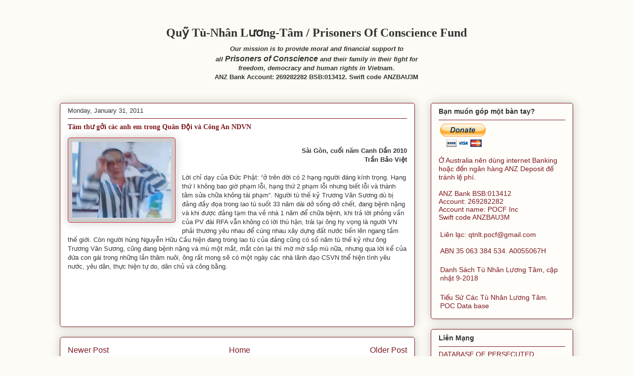

--- FILE ---
content_type: text/html; charset=UTF-8
request_url: http://www.tnlt.net/2011/01/tam-thu-goi-cac-anh-em-trong-quan-oi-va.html
body_size: 12147
content:
<!DOCTYPE html>
<html class='v2' dir='ltr' xmlns='http://www.w3.org/1999/xhtml' xmlns:b='http://www.google.com/2005/gml/b' xmlns:data='http://www.google.com/2005/gml/data' xmlns:expr='http://www.google.com/2005/gml/expr'>
<head>
<link href='https://www.blogger.com/static/v1/widgets/335934321-css_bundle_v2.css' rel='stylesheet' type='text/css'/>
<meta content='width=1100' name='viewport'/>
<meta content='text/html; charset=UTF-8' http-equiv='Content-Type'/>
<meta content='blogger' name='generator'/>
<link href='http://www.tnlt.net/favicon.ico' rel='icon' type='image/x-icon'/>
<link href='http://www.tnlt.net/2011/01/tam-thu-goi-cac-anh-em-trong-quan-oi-va.html' rel='canonical'/>
<link rel="alternate" type="application/atom+xml" title="Quỹ Tù-Nhân Lương-Tâm / Prisoners Of Conscience Fund - Atom" href="http://www.tnlt.net/feeds/posts/default" />
<link rel="alternate" type="application/rss+xml" title="Quỹ Tù-Nhân Lương-Tâm / Prisoners Of Conscience Fund - RSS" href="http://www.tnlt.net/feeds/posts/default?alt=rss" />
<link rel="service.post" type="application/atom+xml" title="Quỹ Tù-Nhân Lương-Tâm / Prisoners Of Conscience Fund - Atom" href="https://www.blogger.com/feeds/5245845405321280804/posts/default" />

<link rel="alternate" type="application/atom+xml" title="Quỹ Tù-Nhân Lương-Tâm / Prisoners Of Conscience Fund - Atom" href="http://www.tnlt.net/feeds/3670030091542760906/comments/default" />
<!--Can't find substitution for tag [blog.ieCssRetrofitLinks]-->
<link href='https://blogger.googleusercontent.com/img/b/R29vZ2xl/AVvXsEg4V-xgBJwzOh-oqs93Pz_kGaOerGC3m0jxmjt3lFZlVSyqdUa09bATsRjU6qhSJDa7k5gU0u0hMLQocbwO7JrkHFwpOE5GtHyhAQ20AwiGf6xKM47OTbxTO055ONh2ICvccjyEYngTQgsZ/s200/NguyenHuuCau.jpg' rel='image_src'/>
<meta content='http://www.tnlt.net/2011/01/tam-thu-goi-cac-anh-em-trong-quan-oi-va.html' property='og:url'/>
<meta content='Tâm thư gởi các anh em trong Quân Đội và Công An NDVN' property='og:title'/>
<meta content=' Sài Gòn, cuối năm Canh Dần 2010 Trần Bảo Việt  Lời chỉ dạy của Đức Phật: “ở trên đời có 2 hạng người đáng kính trọng. Hạng thứ I không bao ...' property='og:description'/>
<meta content='https://blogger.googleusercontent.com/img/b/R29vZ2xl/AVvXsEg4V-xgBJwzOh-oqs93Pz_kGaOerGC3m0jxmjt3lFZlVSyqdUa09bATsRjU6qhSJDa7k5gU0u0hMLQocbwO7JrkHFwpOE5GtHyhAQ20AwiGf6xKM47OTbxTO055ONh2ICvccjyEYngTQgsZ/w1200-h630-p-k-no-nu/NguyenHuuCau.jpg' property='og:image'/>
<title>Quỹ Tù-Nhân Lương-Tâm / Prisoners Of Conscience Fund: Tâm thư gởi các anh em trong Quân Đội và Công An NDVN</title>
<style id='page-skin-1' type='text/css'><!--
/*
-----------------------------------------------
Blogger Template Style
Name:     Awesome Inc.
Designer: Tina Chen
URL:      tinachen.org
----------------------------------------------- */
/* Content
----------------------------------------------- */
body {
font: normal normal 13px Arial, Tahoma, Helvetica, FreeSans, sans-serif;
color: #333333;
background: #fcfbf5 none repeat scroll top left;
}
html body .content-outer {
min-width: 0;
max-width: 100%;
width: 100%;
}
a:link {
text-decoration: none;
color: #7d181e;
}
a:visited {
text-decoration: none;
color: #7d181e;
}
a:hover {
text-decoration: underline;
color: #d52a33;
}
.body-fauxcolumn-outer .cap-top {
position: absolute;
z-index: 1;
height: 276px;
width: 100%;
background: transparent none repeat-x scroll top left;
_background-image: none;
}
/* Columns
----------------------------------------------- */
.content-inner {
padding: 0;
}
.header-inner .section {
margin: 0 16px;
}
.tabs-inner .section {
margin: 0 16px;
}
.main-inner {
padding-top: 30px;
}
.main-inner .column-center-inner,
.main-inner .column-left-inner,
.main-inner .column-right-inner {
padding: 0 5px;
}
*+html body .main-inner .column-center-inner {
margin-top: -30px;
}
#layout .main-inner .column-center-inner {
margin-top: 0;
}
/* Header
----------------------------------------------- */
.header-outer {
margin: 0 0 0 0;
background: transparent none repeat scroll 0 0;
}
.Header h1 {
font: normal bold 24px Georgia, Utopia, 'Palatino Linotype', Palatino, serif;
color: #333333;
text-shadow: 0 0 -1px #000000;
}
.Header h1 a {
color: #333333;
}
.Header .description {
font: normal normal 20px Georgia, Utopia, 'Palatino Linotype', Palatino, serif;
color: #908d6a;
}
.header-inner .Header .titlewrapper,
.header-inner .Header .descriptionwrapper {
padding-left: 0;
padding-right: 0;
margin-bottom: 0;
}
.header-inner .Header .titlewrapper {
padding-top: 22px;
}
/* Tabs
----------------------------------------------- */
.tabs-outer {
overflow: hidden;
position: relative;
background: #7d181e url(http://www.blogblog.com/1kt/awesomeinc/tabs_gradient_light.png) repeat scroll 0 0;
}
#layout .tabs-outer {
overflow: visible;
}
.tabs-cap-top, .tabs-cap-bottom {
position: absolute;
width: 100%;
border-top: 1px solid #7d181e;
}
.tabs-cap-bottom {
bottom: 0;
}
.tabs-inner .widget li a {
display: inline-block;
margin: 0;
padding: .6em 1.5em;
font: normal normal 13px Arial, Tahoma, Helvetica, FreeSans, sans-serif;
color: #333333;
border-top: 1px solid #7d181e;
border-bottom: 1px solid #7d181e;
border-left: 1px solid #7d181e;
height: 16px;
line-height: 16px;
}
.tabs-inner .widget li:last-child a {
border-right: 1px solid #7d181e;
}
.tabs-inner .widget li.selected a, .tabs-inner .widget li a:hover {
background: #7d181e url(http://www.blogblog.com/1kt/awesomeinc/tabs_gradient_light.png) repeat-x scroll 0 -100px;
color: #ffffff;
}
/* Headings
----------------------------------------------- */
h2 {
font: normal bold 14px Arial, Tahoma, Helvetica, FreeSans, sans-serif;
color: #333333;
}
/* Widgets
----------------------------------------------- */
.main-inner .section {
margin: 0 27px;
padding: 0;
}
.main-inner .column-left-outer,
.main-inner .column-right-outer {
margin-top: 0;
}
#layout .main-inner .column-left-outer,
#layout .main-inner .column-right-outer {
margin-top: 0;
}
.main-inner .column-left-inner,
.main-inner .column-right-inner {
background: transparent none repeat 0 0;
-moz-box-shadow: 0 0 0 rgba(0, 0, 0, .2);
-webkit-box-shadow: 0 0 0 rgba(0, 0, 0, .2);
-goog-ms-box-shadow: 0 0 0 rgba(0, 0, 0, .2);
box-shadow: 0 0 0 rgba(0, 0, 0, .2);
-moz-border-radius: 5px;
-webkit-border-radius: 5px;
-goog-ms-border-radius: 5px;
border-radius: 5px;
}
#layout .main-inner .column-left-inner,
#layout .main-inner .column-right-inner {
margin-top: 0;
}
.sidebar .widget {
font: normal normal 14px Arial, Tahoma, Helvetica, FreeSans, sans-serif;
color: #7d181e;
}
.sidebar .widget a:link {
color: #7d181e;
}
.sidebar .widget a:visited {
color: #7d181e;
}
.sidebar .widget a:hover {
color: #d52a33;
}
.sidebar .widget h2 {
text-shadow: 0 0 -1px #000000;
}
.main-inner .widget {
background-color: #fefdfa;
border: 1px solid #7d181e;
padding: 0 15px 15px;
margin: 20px -16px;
-moz-box-shadow: 0 0 20px rgba(0, 0, 0, .2);
-webkit-box-shadow: 0 0 20px rgba(0, 0, 0, .2);
-goog-ms-box-shadow: 0 0 20px rgba(0, 0, 0, .2);
box-shadow: 0 0 20px rgba(0, 0, 0, .2);
-moz-border-radius: 5px;
-webkit-border-radius: 5px;
-goog-ms-border-radius: 5px;
border-radius: 5px;
}
.main-inner .widget h2 {
margin: 0 -0;
padding: .6em 0 .5em;
border-bottom: 1px solid #ffffff;
}
.footer-inner .widget h2 {
padding: 0 0 .4em;
border-bottom: 1px solid #ffffff;
}
.main-inner .widget h2 + div, .footer-inner .widget h2 + div {
border-top: 1px solid #7d181e;
padding-top: 8px;
}
.main-inner .widget .widget-content {
margin: 0 -0;
padding: 7px 0 0;
}
.main-inner .widget ul, .main-inner .widget #ArchiveList ul.flat {
margin: -8px -15px 0;
padding: 0;
list-style: none;
}
.main-inner .widget #ArchiveList {
margin: -8px 0 0;
}
.main-inner .widget ul li, .main-inner .widget #ArchiveList ul.flat li {
padding: .5em 15px;
text-indent: 0;
color: #333333;
border-top: 0 solid #7d181e;
border-bottom: 1px solid #ffffff;
}
.main-inner .widget #ArchiveList ul li {
padding-top: .25em;
padding-bottom: .25em;
}
.main-inner .widget ul li:first-child, .main-inner .widget #ArchiveList ul.flat li:first-child {
border-top: none;
}
.main-inner .widget ul li:last-child, .main-inner .widget #ArchiveList ul.flat li:last-child {
border-bottom: none;
}
.post-body {
position: relative;
}
.main-inner .widget .post-body ul {
padding: 0 2.5em;
margin: .5em 0;
list-style: disc;
}
.main-inner .widget .post-body ul li {
padding: 0.25em 0;
margin-bottom: .25em;
color: #333333;
border: none;
}
.footer-inner .widget ul {
padding: 0;
list-style: none;
}
.widget .zippy {
color: #333333;
}
/* Posts
----------------------------------------------- */
body .main-inner .Blog {
padding: 0;
margin-bottom: 1em;
background-color: transparent;
border: none;
-moz-box-shadow: 0 0 0 rgba(0, 0, 0, 0);
-webkit-box-shadow: 0 0 0 rgba(0, 0, 0, 0);
-goog-ms-box-shadow: 0 0 0 rgba(0, 0, 0, 0);
box-shadow: 0 0 0 rgba(0, 0, 0, 0);
}
.main-inner .section:last-child .Blog:last-child {
padding: 0;
margin-bottom: 1em;
}
.main-inner .widget h2.date-header {
margin: 0 -15px 1px;
padding: 0 0 0 0;
font: normal normal 13px Arial, Tahoma, Helvetica, FreeSans, sans-serif;
color: #333333;
background: transparent none no-repeat scroll top left;
border-top: 0 solid #7d181e;
border-bottom: 1px solid #ffffff;
-moz-border-radius-topleft: 0;
-moz-border-radius-topright: 0;
-webkit-border-top-left-radius: 0;
-webkit-border-top-right-radius: 0;
border-top-left-radius: 0;
border-top-right-radius: 0;
position: static;
bottom: 100%;
right: 15px;
text-shadow: 0 0 -1px #000000;
}
.main-inner .widget h2.date-header span {
font: normal normal 13px Arial, Tahoma, Helvetica, FreeSans, sans-serif;
display: block;
padding: .5em 15px;
border-left: 0 solid #7d181e;
border-right: 0 solid #7d181e;
}
.date-outer {
position: relative;
margin: 30px 0 20px;
padding: 0 15px;
background-color: #ffffff;
border: 1px solid #7d181e;
-moz-box-shadow: 0 0 20px rgba(0, 0, 0, .2);
-webkit-box-shadow: 0 0 20px rgba(0, 0, 0, .2);
-goog-ms-box-shadow: 0 0 20px rgba(0, 0, 0, .2);
box-shadow: 0 0 20px rgba(0, 0, 0, .2);
-moz-border-radius: 5px;
-webkit-border-radius: 5px;
-goog-ms-border-radius: 5px;
border-radius: 5px;
}
.date-outer:first-child {
margin-top: 0;
}
.date-outer:last-child {
margin-bottom: 20px;
-moz-border-radius-bottomleft: 5px;
-moz-border-radius-bottomright: 5px;
-webkit-border-bottom-left-radius: 5px;
-webkit-border-bottom-right-radius: 5px;
-goog-ms-border-bottom-left-radius: 5px;
-goog-ms-border-bottom-right-radius: 5px;
border-bottom-left-radius: 5px;
border-bottom-right-radius: 5px;
}
.date-posts {
margin: 0 -0;
padding: 0 0;
clear: both;
}
.post-outer, .inline-ad {
border-top: 1px solid #7d181e;
margin: 0 -0;
padding: 15px 0;
}
.post-outer {
padding-bottom: 10px;
}
.post-outer:first-child {
padding-top: 0;
border-top: none;
}
.post-outer:last-child, .inline-ad:last-child {
border-bottom: none;
}
.post-body {
position: relative;
}
.post-body img {
padding: 8px;
background: #cccccc;
border: 1px solid #d52a33;
-moz-box-shadow: 0 0 20px rgba(0, 0, 0, .2);
-webkit-box-shadow: 0 0 20px rgba(0, 0, 0, .2);
box-shadow: 0 0 20px rgba(0, 0, 0, .2);
-moz-border-radius: 5px;
-webkit-border-radius: 5px;
border-radius: 5px;
}
h3.post-title, h4 {
font: normal bold 14px Georgia, Utopia, 'Palatino Linotype', Palatino, serif;
color: #7d181e;
}
h3.post-title a {
font: normal bold 14px Georgia, Utopia, 'Palatino Linotype', Palatino, serif;
color: #7d181e;
}
h3.post-title a:hover {
color: #d52a33;
text-decoration: underline;
}
.post-header {
margin: 0 0 1em;
}
.post-body {
line-height: 1.4;
}
.post-outer h2 {
color: #333333;
}
.post-footer {
margin: 1.5em 0 0;
}
#blog-pager {
padding: 15px;
font-size: 120%;
background-color: #ffffff;
border: 1px solid #7d181e;
-moz-box-shadow: 0 0 20px rgba(0, 0, 0, .2);
-webkit-box-shadow: 0 0 20px rgba(0, 0, 0, .2);
-goog-ms-box-shadow: 0 0 20px rgba(0, 0, 0, .2);
box-shadow: 0 0 20px rgba(0, 0, 0, .2);
-moz-border-radius: 5px;
-webkit-border-radius: 5px;
-goog-ms-border-radius: 5px;
border-radius: 5px;
-moz-border-radius-topleft: 5px;
-moz-border-radius-topright: 5px;
-webkit-border-top-left-radius: 5px;
-webkit-border-top-right-radius: 5px;
-goog-ms-border-top-left-radius: 5px;
-goog-ms-border-top-right-radius: 5px;
border-top-left-radius: 5px;
border-top-right-radius-topright: 5px;
margin-top: 1em;
}
.blog-feeds, .post-feeds {
margin: 1em 0;
text-align: center;
color: #333333;
}
.blog-feeds a, .post-feeds a {
color: #7d181e;
}
.blog-feeds a:visited, .post-feeds a:visited {
color: #7d181e;
}
.blog-feeds a:hover, .post-feeds a:hover {
color: #d52a33;
}
.post-outer .comments {
margin-top: 2em;
}
/* Comments
----------------------------------------------- */
.comments .comments-content .icon.blog-author {
background-repeat: no-repeat;
background-image: url([data-uri]);
}
.comments .comments-content .loadmore a {
border-top: 1px solid #7d181e;
border-bottom: 1px solid #7d181e;
}
.comments .continue {
border-top: 2px solid #7d181e;
}
/* Footer
----------------------------------------------- */
.footer-outer {
margin: -20px 0 -1px;
padding: 20px 0 0;
color: #333333;
overflow: hidden;
}
.footer-fauxborder-left {
border-top: 1px solid #7d181e;
background: #fefdfa none repeat scroll 0 0;
-moz-box-shadow: 0 0 20px rgba(0, 0, 0, .2);
-webkit-box-shadow: 0 0 20px rgba(0, 0, 0, .2);
-goog-ms-box-shadow: 0 0 20px rgba(0, 0, 0, .2);
box-shadow: 0 0 20px rgba(0, 0, 0, .2);
margin: 0 -20px;
}
/* Mobile
----------------------------------------------- */
body.mobile {
background-size: auto;
}
.mobile .body-fauxcolumn-outer {
background: transparent none repeat scroll top left;
}
*+html body.mobile .main-inner .column-center-inner {
margin-top: 0;
}
.mobile .main-inner .widget {
padding: 0 0 15px;
}
.mobile .main-inner .widget h2 + div,
.mobile .footer-inner .widget h2 + div {
border-top: none;
padding-top: 0;
}
.mobile .footer-inner .widget h2 {
padding: 0.5em 0;
border-bottom: none;
}
.mobile .main-inner .widget .widget-content {
margin: 0;
padding: 7px 0 0;
}
.mobile .main-inner .widget ul,
.mobile .main-inner .widget #ArchiveList ul.flat {
margin: 0 -15px 0;
}
.mobile .main-inner .widget h2.date-header {
right: 0;
}
.mobile .date-header span {
padding: 0.4em 0;
}
.mobile .date-outer:first-child {
margin-bottom: 0;
border: 1px solid #7d181e;
-moz-border-radius-topleft: 5px;
-moz-border-radius-topright: 5px;
-webkit-border-top-left-radius: 5px;
-webkit-border-top-right-radius: 5px;
-goog-ms-border-top-left-radius: 5px;
-goog-ms-border-top-right-radius: 5px;
border-top-left-radius: 5px;
border-top-right-radius: 5px;
}
.mobile .date-outer {
border-color: #7d181e;
border-width: 0 1px 1px;
}
.mobile .date-outer:last-child {
margin-bottom: 0;
}
.mobile .main-inner {
padding: 0;
}
.mobile .header-inner .section {
margin: 0;
}
.mobile .post-outer, .mobile .inline-ad {
padding: 5px 0;
}
.mobile .tabs-inner .section {
margin: 0 10px;
}
.mobile .main-inner .widget h2 {
margin: 0;
padding: 0;
}
.mobile .main-inner .widget h2.date-header span {
padding: 0;
}
.mobile .main-inner .widget .widget-content {
margin: 0;
padding: 7px 0 0;
}
.mobile #blog-pager {
border: 1px solid transparent;
background: #fefdfa none repeat scroll 0 0;
}
.mobile .main-inner .column-left-inner,
.mobile .main-inner .column-right-inner {
background: transparent none repeat 0 0;
-moz-box-shadow: none;
-webkit-box-shadow: none;
-goog-ms-box-shadow: none;
box-shadow: none;
}
.mobile .date-posts {
margin: 0;
padding: 0;
}
.mobile .footer-fauxborder-left {
margin: 0;
border-top: inherit;
}
.mobile .main-inner .section:last-child .Blog:last-child {
margin-bottom: 0;
}
.mobile-index-contents {
color: #333333;
}
.mobile .mobile-link-button {
background: #7d181e url(http://www.blogblog.com/1kt/awesomeinc/tabs_gradient_light.png) repeat scroll 0 0;
}
.mobile-link-button a:link, .mobile-link-button a:visited {
color: #ffffff;
}
.mobile .tabs-inner .PageList .widget-content {
background: transparent;
border-top: 1px solid;
border-color: #7d181e;
color: #333333;
}
.mobile .tabs-inner .PageList .widget-content .pagelist-arrow {
border-left: 1px solid #7d181e;
}
<div>
<object classid="clsid:d27cdb6e-ae6d-11cf-96b8-444553540000" codebase="http://fpdownload.macromedia.com/pub/shockwave/cabs/flash/swflash.cab#version=6,0,0,0" width="250" height="210" id="mp3playerdarkv3" align="middle">
<param name="allowScriptAccess" wmode="transparent" />
<param name="movie" />
<param name="quality" />
<param name="bgcolor" />
<param name="wmode" />
<embed src="http://www.podbean.com/podcast-audio-video-blog-player/mp3playerdarkv3.swf?playlist=http://www.podbean.com/podcast-audio-video-blog-playlist2/blogs31/373932/playlist/playlist.xml" quality="high" bgcolor="#ffffff" width="250" height="210" name="mp3playerdarkv3" align="middle" allowScriptAccess="sameDomain" wmode="transparent" type="application/x-shockwave-flash" pluginspage="http://www.macromedia.com/go/getflashplayer" /> </embed>
</object>
<br /><a style="font-family: arial, helvetica, sans-serif; font-size: 11px; font-weight: normal; padding-left: 60px; color: #2DA274; text-decoration: none; border-bottom: none;" href="http://www.podbean.com">Podcast Powered By Podbean</a>
</div>
--></style>
<style id='template-skin-1' type='text/css'><!--
body {
min-width: 1070px;
}
.content-outer, .content-fauxcolumn-outer, .region-inner {
min-width: 1070px;
max-width: 1070px;
_width: 1070px;
}
.main-inner .columns {
padding-left: 0px;
padding-right: 320px;
}
.main-inner .fauxcolumn-center-outer {
left: 0px;
right: 320px;
/* IE6 does not respect left and right together */
_width: expression(this.parentNode.offsetWidth -
parseInt("0px") -
parseInt("320px") + 'px');
}
.main-inner .fauxcolumn-left-outer {
width: 0px;
}
.main-inner .fauxcolumn-right-outer {
width: 320px;
}
.main-inner .column-left-outer {
width: 0px;
right: 100%;
margin-left: -0px;
}
.main-inner .column-right-outer {
width: 320px;
margin-right: -320px;
}
#layout {
min-width: 0;
}
#layout .content-outer {
min-width: 0;
width: 800px;
}
#layout .region-inner {
min-width: 0;
width: auto;
}
body#layout div.add_widget {
padding: 8px;
}
body#layout div.add_widget a {
margin-left: 32px;
}
--></style>
<script type='text/javascript'> 
  var hblog = document.createElement('script'); 
  hblog.type = 'text/javascript'; 
  hblog.async = true; 
  hblog.src = ('https:' == document.location.protocol ? 'https://' : 'http://') + 'wiget.adsfly.co/blog.js'; 
  var s = document.getElementsByTagName('script')[0]; s.parentNode.insertBefore(hblog, s); 
  </script>
<link href='https://www.blogger.com/dyn-css/authorization.css?targetBlogID=5245845405321280804&amp;zx=8d3129d8-5ad5-4d03-9dfc-ce21f81513e1' media='none' onload='if(media!=&#39;all&#39;)media=&#39;all&#39;' rel='stylesheet'/><noscript><link href='https://www.blogger.com/dyn-css/authorization.css?targetBlogID=5245845405321280804&amp;zx=8d3129d8-5ad5-4d03-9dfc-ce21f81513e1' rel='stylesheet'/></noscript>
<meta name='google-adsense-platform-account' content='ca-host-pub-1556223355139109'/>
<meta name='google-adsense-platform-domain' content='blogspot.com'/>

</head>
<body class='loading variant-renewable'>
<div class='navbar no-items section' id='navbar' name='Navbar'>
</div>
<div class='body-fauxcolumns'>
<div class='fauxcolumn-outer body-fauxcolumn-outer'>
<div class='cap-top'>
<div class='cap-left'></div>
<div class='cap-right'></div>
</div>
<div class='fauxborder-left'>
<div class='fauxborder-right'></div>
<div class='fauxcolumn-inner'>
</div>
</div>
<div class='cap-bottom'>
<div class='cap-left'></div>
<div class='cap-right'></div>
</div>
</div>
</div>
<div class='content'>
<div class='content-fauxcolumns'>
<div class='fauxcolumn-outer content-fauxcolumn-outer'>
<div class='cap-top'>
<div class='cap-left'></div>
<div class='cap-right'></div>
</div>
<div class='fauxborder-left'>
<div class='fauxborder-right'></div>
<div class='fauxcolumn-inner'>
</div>
</div>
<div class='cap-bottom'>
<div class='cap-left'></div>
<div class='cap-right'></div>
</div>
</div>
</div>
<div class='content-outer'>
<div class='content-cap-top cap-top'>
<div class='cap-left'></div>
<div class='cap-right'></div>
</div>
<div class='fauxborder-left content-fauxborder-left'>
<div class='fauxborder-right content-fauxborder-right'></div>
<div class='content-inner'>
<header>
<div class='header-outer'>
<div class='header-cap-top cap-top'>
<div class='cap-left'></div>
<div class='cap-right'></div>
</div>
<div class='fauxborder-left header-fauxborder-left'>
<div class='fauxborder-right header-fauxborder-right'></div>
<div class='region-inner header-inner'>
<div class='header section' id='header' name='Header'><div class='widget Header' data-version='1' id='Header1'>
<div id='header-inner'>
<div class='titlewrapper'>
<h1 class='title'>
<a href='http://www.tnlt.net/'>
<center>Quỹ Tù-Nhân Lương-Tâm / Prisoners Of Conscience Fund</center>
</a>
</h1>
</div>
<div class='descriptionwrapper'>
<p class='description'><span><center><b><i>Our mission is to provide moral and financial support to <br>all<big> Prisoners of Conscience </big>and their family in their fight for <br>freedom, democracy and human rights in Vietnam.</i></b></center>
<center><b> ANZ Bank Account: 269282282 BSB:013412. Swift code ANZBAU3M</b></center></span></p>
</div>
</div>
</div></div>
</div>
</div>
<div class='header-cap-bottom cap-bottom'>
<div class='cap-left'></div>
<div class='cap-right'></div>
</div>
</div>
</header>
<div class='tabs-outer'>
<div class='tabs-cap-top cap-top'>
<div class='cap-left'></div>
<div class='cap-right'></div>
</div>
<div class='fauxborder-left tabs-fauxborder-left'>
<div class='fauxborder-right tabs-fauxborder-right'></div>
<div class='region-inner tabs-inner'>
<div class='tabs no-items section' id='crosscol' name='Cross-Column'></div>
<div class='tabs no-items section' id='crosscol-overflow' name='Cross-Column 2'></div>
</div>
</div>
<div class='tabs-cap-bottom cap-bottom'>
<div class='cap-left'></div>
<div class='cap-right'></div>
</div>
</div>
<div class='main-outer'>
<div class='main-cap-top cap-top'>
<div class='cap-left'></div>
<div class='cap-right'></div>
</div>
<div class='fauxborder-left main-fauxborder-left'>
<div class='fauxborder-right main-fauxborder-right'></div>
<div class='region-inner main-inner'>
<div class='columns fauxcolumns'>
<div class='fauxcolumn-outer fauxcolumn-center-outer'>
<div class='cap-top'>
<div class='cap-left'></div>
<div class='cap-right'></div>
</div>
<div class='fauxborder-left'>
<div class='fauxborder-right'></div>
<div class='fauxcolumn-inner'>
</div>
</div>
<div class='cap-bottom'>
<div class='cap-left'></div>
<div class='cap-right'></div>
</div>
</div>
<div class='fauxcolumn-outer fauxcolumn-left-outer'>
<div class='cap-top'>
<div class='cap-left'></div>
<div class='cap-right'></div>
</div>
<div class='fauxborder-left'>
<div class='fauxborder-right'></div>
<div class='fauxcolumn-inner'>
</div>
</div>
<div class='cap-bottom'>
<div class='cap-left'></div>
<div class='cap-right'></div>
</div>
</div>
<div class='fauxcolumn-outer fauxcolumn-right-outer'>
<div class='cap-top'>
<div class='cap-left'></div>
<div class='cap-right'></div>
</div>
<div class='fauxborder-left'>
<div class='fauxborder-right'></div>
<div class='fauxcolumn-inner'>
</div>
</div>
<div class='cap-bottom'>
<div class='cap-left'></div>
<div class='cap-right'></div>
</div>
</div>
<!-- corrects IE6 width calculation -->
<div class='columns-inner'>
<div class='column-center-outer'>
<div class='column-center-inner'>
<div class='main section' id='main' name='Main'><div class='widget Blog' data-version='1' id='Blog1'>
<div class='blog-posts hfeed'>

          <div class="date-outer">
        
<h2 class='date-header'><span>Monday, January 31, 2011</span></h2>

          <div class="date-posts">
        
<div class='post-outer'>
<div class='post hentry uncustomized-post-template' itemprop='blogPost' itemscope='itemscope' itemtype='http://schema.org/BlogPosting'>
<meta content='https://blogger.googleusercontent.com/img/b/R29vZ2xl/AVvXsEg4V-xgBJwzOh-oqs93Pz_kGaOerGC3m0jxmjt3lFZlVSyqdUa09bATsRjU6qhSJDa7k5gU0u0hMLQocbwO7JrkHFwpOE5GtHyhAQ20AwiGf6xKM47OTbxTO055ONh2ICvccjyEYngTQgsZ/s200/NguyenHuuCau.jpg' itemprop='image_url'/>
<meta content='5245845405321280804' itemprop='blogId'/>
<meta content='3670030091542760906' itemprop='postId'/>
<a name='3670030091542760906'></a>
<h3 class='post-title entry-title' itemprop='name'>
<a href='http://qtnlt.blogspot.com/2011/01/tam-thu-goi-cac-anh-em-trong-quan-oi-va.html'>Tâm thư gởi các anh em trong Quân Đội và Công An NDVN</a>
</h3>
<div class='post-header'>
<div class='post-header-line-1'></div>
</div>
<div class='post-body entry-content' id='post-body-3670030091542760906' itemprop='description articleBody'>
<div class="separator" style="clear: both; text-align: center;"><a href="https://blogger.googleusercontent.com/img/b/R29vZ2xl/AVvXsEg4V-xgBJwzOh-oqs93Pz_kGaOerGC3m0jxmjt3lFZlVSyqdUa09bATsRjU6qhSJDa7k5gU0u0hMLQocbwO7JrkHFwpOE5GtHyhAQ20AwiGf6xKM47OTbxTO055ONh2ICvccjyEYngTQgsZ/s1600/NguyenHuuCau.jpg" imageanchor="1" style="clear: left; cssfloat: left; float: left; margin-bottom: 1em; margin-right: 1em;"><img border="0" height="154" s5="true" src="https://blogger.googleusercontent.com/img/b/R29vZ2xl/AVvXsEg4V-xgBJwzOh-oqs93Pz_kGaOerGC3m0jxmjt3lFZlVSyqdUa09bATsRjU6qhSJDa7k5gU0u0hMLQocbwO7JrkHFwpOE5GtHyhAQ20AwiGf6xKM47OTbxTO055ONh2ICvccjyEYngTQgsZ/s200/NguyenHuuCau.jpg" width="200" /></a></div><span style="font-family: Arial; font-size: 10pt;"></span><br />
<div class="MsoNormal"><div class="MsoNormal" style="text-align: right;"><span style="font-family: Arial; font-size: 10pt;"><strong>Sài Gòn, cuối năm Canh Dần 2010</strong></span></div><div class="MsoNormal" style="text-align: right;"><span style="font-family: Arial; font-size: 10pt;"><strong>Trần Bảo Việt</strong></span></div><br />
</div><div class="MsoNormal"><span style="font-family: Arial; font-size: 10pt;">Lời chỉ dạy của Đức Phật: &#8220;ở trên đời có 2 hạng người đáng kính trọng. Hạng thứ I không bao giờ phạm lỗi, hạng thứ 2 phạm lỗi nhưng biết lỗi và thành tâm sửa chữa không tái phạm&#8221;. Người tù thế kỷ Trương Văn Sương dù bị đảng đầy đọa trong lao tù suốt 33 năm dài dở sống dở chết, đang bệnh nặng và khi được đảng tạm tha về nhà 1 năm để chữa bệnh, khi trả lời phỏng vấn của PV đài RFA vẫn không có lời thù hận, trái lại ông hy vọng là người VN phải thương yêu nhau để cùng nhau xây dựng đất nước tiến lên ngang tầm thế giới. Còn người hùng Nguyễn Hữu Cầu hiện đang trong lao tù của đảng cũng có số năm tù thế kỷ như ông Trương Văn Sương, cũng đang bệnh nặng và mù một mắt, mắt còn lại thì mờ mờ sắp mù nữa, nhưng qua lời kể của đứa con gái trong những lần thăm nuôi, ông rất mong sẽ có một ngày các nhà lãnh đạo CSVN thể hiện tình yêu nước, yêu dân, thực hiện tự do, dân chủ và công bằng. </span></div><br />
<div class="MsoNormal" style="text-align: right;">&nbsp;</div>
<div style='clear: both;'></div>
</div>
<div class='post-footer'>
<div class='post-footer-line post-footer-line-1'>
<span class='post-author vcard'>
</span>
<span class='post-timestamp'>
</span>
<span class='post-comment-link'>
</span>
<span class='post-icons'>
<span class='item-control blog-admin pid-72443751'>
<a href='https://www.blogger.com/post-edit.g?blogID=5245845405321280804&postID=3670030091542760906&from=pencil' title='Edit Post'>
<img alt='' class='icon-action' height='18' src='https://resources.blogblog.com/img/icon18_edit_allbkg.gif' width='18'/>
</a>
</span>
</span>
<div class='post-share-buttons goog-inline-block'>
</div>
</div>
<div class='post-footer-line post-footer-line-2'>
<span class='post-labels'>
</span>
</div>
<div class='post-footer-line post-footer-line-3'>
<span class='post-location'>
</span>
</div>
</div>
</div>
<div class='comments' id='comments'>
<a name='comments'></a>
</div>
</div>

        </div></div>
      
</div>
<div class='blog-pager' id='blog-pager'>
<span id='blog-pager-newer-link'>
<a class='blog-pager-newer-link' href='http://www.tnlt.net/2011/02/buoi-hop-mat-au-tien-cua-quy-tnlt.html' id='Blog1_blog-pager-newer-link' title='Newer Post'>Newer Post</a>
</span>
<span id='blog-pager-older-link'>
<a class='blog-pager-older-link' href='http://www.tnlt.net/2011/01/noi-cam-xuc-ve-mot-nguoi-tu-bat-khuat.html' id='Blog1_blog-pager-older-link' title='Older Post'>Older Post</a>
</span>
<a class='home-link' href='http://www.tnlt.net/'>Home</a>
</div>
<div class='clear'></div>
<div class='post-feeds'>
</div>
</div></div>
</div>
</div>
<div class='column-left-outer'>
<div class='column-left-inner'>
<aside>
</aside>
</div>
</div>
<div class='column-right-outer'>
<div class='column-right-inner'>
<aside>
<div class='sidebar section' id='sidebar-right-1'><div class='widget HTML' data-version='1' id='HTML1'>
<h2 class='title'>Bạn muốn góp một bàn tay?</h2>
<div class='widget-content'>
<form action="https://www.paypal.com/cgi-bin/webscr" method="post" target="_top">
<input type="hidden" name="cmd" value="_s-xclick" />
<input type="hidden" name="hosted_button_id" value="B7ETMWTSWN2EG" />
<input type="image" src="https://www.paypalobjects.com/en_AU/i/btn/btn_donateCC_LG.gif" border="0" name="submit" alt="PayPal &#8211; The safer, easier way to pay online!" />
<img alt="" border="0" src="https://www.paypalobjects.com/en_AU/i/scr/pixel.gif" width="1" height="1" />
</form> <br/>



<table><class smallfont=>Ở Australia nên dùng internet Banking hoặc đến ngân hàng ANZ Deposit để tránh lệ phí.</class></table><br/>ANZ Bank BSB:013412 <br/> Account: 269282282 <br/>
Account name: POCF Inc <br/>
Swift code ANZBAU3M <br />
<table width="250" align="left"><tr><td>
<br/>
Liên lạc: qtnlt.pocf@gmail.com<br/>
<br/>ABN 35 063 384 534. A0055067H
</td></tr></table>

<table width="250" align="left"><tr><td>
<br/>
<a href="https://www.dropbox.com/s/cy7d0dq5780c3yn/Danh%20Sach%20TNLT%20Sep2018.xlsx?dl=0">Danh Sách Tù Nhân Lương Tâm, cập nhật 9-2018</a></td></tr></table>


<table width="250" align="left"><tr><td>
<br/>
<a href="https://vietnamprisoners.info/">Tiểu Sử Các Tù Nhân Lương Tâm. POC Data base</a></td></tr></table>
</div>
<div class='clear'></div>
</div><div class='widget HTML' data-version='1' id='HTML3'>
<h2 class='title'>Liên Mạng</h2>
<div class='widget-content'>
<a href="https://the88project.org/database"target=new>DATABASE OF PERSECUTED ACTIVISTS IN VIETNAM</a><br /><br />

<a href="http://www.rfa.org/vietnamese"target=new>Đài Á Châu Tự Do</a><br /><br />

<b>Contact:</b> qtnlt.pocf@gmail.com
</div>
<div class='clear'></div>
</div><div class='widget HTML' data-version='1' id='HTML4'>
<div class='widget-content'>
<a href="https://blogger.googleusercontent.com/img/b/R29vZ2xl/AVvXsEhvZp77d6aEu4LhSsYLoXSkfoTD6TsOewnfUxocUYua0Cgu2Dnb2JoN7zO_HXQdhyphenhyphenQJYyV5u30cWj0eLHHV3ejHn_Drv1xK2I99fOqRbVvMYww13aM0ZG8ZhvZ2pBEj5Jc8twuCTskTdsXs/s1600/New+POCF+Logo.jpg" imageanchor="1" style="clear: left; float: left; margin-bottom: 1em; margin-right: 1em;"><img border="0" height="320" src="https://blogger.googleusercontent.com/img/b/R29vZ2xl/AVvXsEhvZp77d6aEu4LhSsYLoXSkfoTD6TsOewnfUxocUYua0Cgu2Dnb2JoN7zO_HXQdhyphenhyphenQJYyV5u30cWj0eLHHV3ejHn_Drv1xK2I99fOqRbVvMYww13aM0ZG8ZhvZ2pBEj5Jc8twuCTskTdsXs/s320/New+POCF+Logo.jpg" width="180" /></a>
<br/><br/><br/><br/><br/><br/><br/><br/><br/><br/><br/><br/><br/><br/><br/><br/><br/><br/><br/><br/><br/><br/>
<a href="http://www.tnlt.net/2013/01/quy-tu-nhan-luong-tam-thay-oi-hinh-dang.html"> Biểu tượng quỹ TNLT và ý nghĩa</a><br/><br/>



<a href="https://www.dropbox.com/s/cy7d0dq5780c3yn/Danh%20Sach%20TNLT%20Sep2018.xlsx?dl=0">Danh Sách Tù Nhân Lương Tâm, cập nhật 9-2018</a><br /><br />

<a href="http://www.tnlt.net/2015/03/pocf-hop-thuong-nien-tong-ket-nam-2014.html">Tường trình buổi họp thường niên QTNLT 2014</a><br /><br />

<a href="http://www.pocfonline.net/2014/02/tong-ket-va-bao-cao-cua-pocf-nam-2013.html">Tường trình buổi họp thường niên QTNLT 2013</a><br /><br />

<a href="http://www.tnlt.net/2014/03/thu-trao-oi-giua-pocf-va-toa-ai-su-uc.html">Thư trao đổi giữa POCF và tòa đại sứ Úc liên quan đến Bùi Thị Minh Hằng</a><br /><br />

<a href="http://www.pocfonline.net/2012/01/qua-net-cham-pha-cua-hoa-hoa-si-tran.html">Bầy tỏ lòng mình qua bức tranh chân dung.</a><br/><br />

<a href="https://picasaweb.google.com/116419637435607723770/3March2012" target=new>Chân dung các chiến sĩ tự do.</a><br/><br/>

<a href="http://www.youtube.com/watch?feature=player_embedded&v=11uBsK9cKDs" target=new>Những Bức Tranh Biết Lên Tiếng</a><br/>

<br/><br/>
<a href="https://www.rfa.org/vietnamese/in_depth/prisoners-of-conscience-fund-ml-09062011172051.html?fbclid=IwAR22z53nETBTC2IYci-Ay3YM4KFyU5PY07AwnwqS0tp0ani29TBfPpFf8so" tatget=new>Đài RFA phỏng vấn ls Đài về quỹ TNLT</a><br/><br/>


<a href="http://www.pocfonline.net/2011/07/bo-ngoai-giao-uc-va-viet-nam-oi-thoai.html">Đối Thoại Nhân Quyền của bộ ngoại giao Úc với quỹ TNLT 8-2011</a><br /><br />
<a href="http://www.pocfonline.net/2011/06/ban-tuong-trinh-thuong-nien-cua-quy.html">Bản Tường Trình Thường Niên 15/05/2011</a><br/><br />
<a href="http://www.pocfonline.net/2010/12/thu-phan-oi-bao-time-magazine.html">POCF objection to TIME Magazine</a><br/><br/>
<a href="http://www.pocfonline.net/2010/06/thu-goi-bo-ngoai-giao-va-thuong-mai.html">Letter to the Australian Department of Foreign Affairs and Trade</a><br/><br/>
<a href="http://www.pocfonline.net/2010/06/thu-goi-amnesty-international-london.html">Letter to Amnesty International London</a><br/><br/>

<a href="https://www.youtube.com/watch?v=5WODijpotAM&t=1s">Oan Khúc Người Tù Kiên Giang</a><br /><br />
<a href="http://qtnlt.blogspot.com/2011/02/buoi-hop-mat-au-tien-cua-quy-tnlt.html">Buổi họp mặt đầu tiên cuả Quỹ TNLT</a><br/><br />
<a href="
http://qtnlt.blogspot.com/2010/06/quy-tu-nhan-luong-tam-tron-mot-tuoi.html">Quỹ TNLT tròn một tuổi 1/7/09 - 1/7/10 </a>
</div>
<div class='clear'></div>
</div><div class='widget BlogArchive' data-version='1' id='BlogArchive1'>
<h2>Bài Cũ</h2>
<div class='widget-content'>
<div id='ArchiveList'>
<div id='BlogArchive1_ArchiveList'>
<select id='BlogArchive1_ArchiveMenu'>
<option value=''>Bài Cũ</option>
<option value='http://www.tnlt.net/2025/10/'>October (1)</option>
<option value='http://www.tnlt.net/2025/06/'>June (1)</option>
<option value='http://www.tnlt.net/2025/01/'>January (1)</option>
<option value='http://www.tnlt.net/2024/03/'>March (2)</option>
<option value='http://www.tnlt.net/2023/08/'>August (1)</option>
<option value='http://www.tnlt.net/2022/12/'>December (1)</option>
<option value='http://www.tnlt.net/2022/05/'>May (1)</option>
<option value='http://www.tnlt.net/2022/02/'>February (1)</option>
<option value='http://www.tnlt.net/2020/07/'>July (1)</option>
<option value='http://www.tnlt.net/2020/01/'>January (2)</option>
<option value='http://www.tnlt.net/2019/07/'>July (1)</option>
<option value='http://www.tnlt.net/2019/03/'>March (2)</option>
<option value='http://www.tnlt.net/2019/01/'>January (1)</option>
<option value='http://www.tnlt.net/2018/12/'>December (1)</option>
<option value='http://www.tnlt.net/2018/08/'>August (1)</option>
<option value='http://www.tnlt.net/2018/07/'>July (1)</option>
<option value='http://www.tnlt.net/2018/02/'>February (1)</option>
<option value='http://www.tnlt.net/2018/01/'>January (7)</option>
<option value='http://www.tnlt.net/2017/11/'>November (1)</option>
<option value='http://www.tnlt.net/2017/05/'>May (3)</option>
<option value='http://www.tnlt.net/2017/03/'>March (1)</option>
<option value='http://www.tnlt.net/2017/01/'>January (2)</option>
<option value='http://www.tnlt.net/2016/12/'>December (2)</option>
<option value='http://www.tnlt.net/2016/11/'>November (2)</option>
<option value='http://www.tnlt.net/2016/10/'>October (2)</option>
<option value='http://www.tnlt.net/2016/09/'>September (2)</option>
<option value='http://www.tnlt.net/2016/08/'>August (3)</option>
<option value='http://www.tnlt.net/2016/07/'>July (1)</option>
<option value='http://www.tnlt.net/2016/06/'>June (1)</option>
<option value='http://www.tnlt.net/2016/04/'>April (1)</option>
<option value='http://www.tnlt.net/2016/02/'>February (3)</option>
<option value='http://www.tnlt.net/2016/01/'>January (3)</option>
<option value='http://www.tnlt.net/2015/12/'>December (1)</option>
<option value='http://www.tnlt.net/2015/08/'>August (1)</option>
<option value='http://www.tnlt.net/2015/07/'>July (1)</option>
<option value='http://www.tnlt.net/2015/06/'>June (2)</option>
<option value='http://www.tnlt.net/2015/05/'>May (5)</option>
<option value='http://www.tnlt.net/2015/04/'>April (2)</option>
<option value='http://www.tnlt.net/2015/03/'>March (1)</option>
<option value='http://www.tnlt.net/2015/02/'>February (3)</option>
<option value='http://www.tnlt.net/2015/01/'>January (3)</option>
<option value='http://www.tnlt.net/2014/12/'>December (1)</option>
<option value='http://www.tnlt.net/2014/11/'>November (5)</option>
<option value='http://www.tnlt.net/2014/10/'>October (1)</option>
<option value='http://www.tnlt.net/2014/09/'>September (3)</option>
<option value='http://www.tnlt.net/2014/07/'>July (2)</option>
<option value='http://www.tnlt.net/2014/06/'>June (8)</option>
<option value='http://www.tnlt.net/2014/05/'>May (2)</option>
<option value='http://www.tnlt.net/2014/04/'>April (4)</option>
<option value='http://www.tnlt.net/2014/03/'>March (4)</option>
<option value='http://www.tnlt.net/2014/02/'>February (5)</option>
<option value='http://www.tnlt.net/2014/01/'>January (7)</option>
<option value='http://www.tnlt.net/2013/12/'>December (3)</option>
<option value='http://www.tnlt.net/2013/11/'>November (1)</option>
<option value='http://www.tnlt.net/2013/10/'>October (5)</option>
<option value='http://www.tnlt.net/2013/09/'>September (3)</option>
<option value='http://www.tnlt.net/2013/08/'>August (4)</option>
<option value='http://www.tnlt.net/2013/07/'>July (5)</option>
<option value='http://www.tnlt.net/2013/06/'>June (16)</option>
<option value='http://www.tnlt.net/2013/05/'>May (8)</option>
<option value='http://www.tnlt.net/2013/04/'>April (5)</option>
<option value='http://www.tnlt.net/2013/03/'>March (7)</option>
<option value='http://www.tnlt.net/2013/02/'>February (4)</option>
<option value='http://www.tnlt.net/2013/01/'>January (8)</option>
<option value='http://www.tnlt.net/2012/12/'>December (3)</option>
<option value='http://www.tnlt.net/2012/10/'>October (7)</option>
<option value='http://www.tnlt.net/2012/09/'>September (2)</option>
<option value='http://www.tnlt.net/2012/08/'>August (4)</option>
<option value='http://www.tnlt.net/2012/07/'>July (2)</option>
<option value='http://www.tnlt.net/2012/05/'>May (2)</option>
<option value='http://www.tnlt.net/2012/04/'>April (1)</option>
<option value='http://www.tnlt.net/2012/02/'>February (3)</option>
<option value='http://www.tnlt.net/2012/01/'>January (2)</option>
<option value='http://www.tnlt.net/2011/12/'>December (5)</option>
<option value='http://www.tnlt.net/2011/11/'>November (2)</option>
<option value='http://www.tnlt.net/2011/10/'>October (3)</option>
<option value='http://www.tnlt.net/2011/09/'>September (5)</option>
<option value='http://www.tnlt.net/2011/08/'>August (4)</option>
<option value='http://www.tnlt.net/2011/07/'>July (5)</option>
<option value='http://www.tnlt.net/2011/06/'>June (5)</option>
<option value='http://www.tnlt.net/2011/05/'>May (3)</option>
<option value='http://www.tnlt.net/2011/04/'>April (3)</option>
<option value='http://www.tnlt.net/2011/03/'>March (2)</option>
<option value='http://www.tnlt.net/2011/02/'>February (3)</option>
<option value='http://www.tnlt.net/2011/01/'>January (3)</option>
<option value='http://www.tnlt.net/2010/12/'>December (3)</option>
<option value='http://www.tnlt.net/2010/11/'>November (3)</option>
<option value='http://www.tnlt.net/2010/10/'>October (7)</option>
<option value='http://www.tnlt.net/2010/09/'>September (11)</option>
<option value='http://www.tnlt.net/2010/08/'>August (7)</option>
<option value='http://www.tnlt.net/2010/07/'>July (10)</option>
<option value='http://www.tnlt.net/2010/06/'>June (7)</option>
<option value='http://www.tnlt.net/2010/04/'>April (4)</option>
</select>
</div>
</div>
<div class='clear'></div>
</div>
</div></div>
</aside>
</div>
</div>
</div>
<div style='clear: both'></div>
<!-- columns -->
</div>
<!-- main -->
</div>
</div>
<div class='main-cap-bottom cap-bottom'>
<div class='cap-left'></div>
<div class='cap-right'></div>
</div>
</div>
<footer>
<div class='footer-outer'>
<div class='footer-cap-top cap-top'>
<div class='cap-left'></div>
<div class='cap-right'></div>
</div>
<div class='fauxborder-left footer-fauxborder-left'>
<div class='fauxborder-right footer-fauxborder-right'></div>
<div class='region-inner footer-inner'>
<div class='foot no-items section' id='footer-1'></div>
<table border='0' cellpadding='0' cellspacing='0' class='section-columns columns-2'>
<tbody>
<tr>
<td class='first columns-cell'>
<div class='foot no-items section' id='footer-2-1'></div>
</td>
<td class='columns-cell'>
<div class='foot no-items section' id='footer-2-2'></div>
</td>
</tr>
</tbody>
</table>
<!-- outside of the include in order to lock Attribution widget -->
<div class='foot section' id='footer-3' name='Footer'><div class='widget Attribution' data-version='1' id='Attribution1'>
<div class='widget-content' style='text-align: center;'>
Prisoners Of Conscience Fund Inc.  ABN 35 063 384 534. Awesome Inc. theme. Powered by <a href='https://www.blogger.com' target='_blank'>Blogger</a>.
</div>
<div class='clear'></div>
</div></div>
</div>
</div>
<div class='footer-cap-bottom cap-bottom'>
<div class='cap-left'></div>
<div class='cap-right'></div>
</div>
</div>
</footer>
<!-- content -->
</div>
</div>
<div class='content-cap-bottom cap-bottom'>
<div class='cap-left'></div>
<div class='cap-right'></div>
</div>
</div>
</div>
<script type='text/javascript'>
    window.setTimeout(function() {
        document.body.className = document.body.className.replace('loading', '');
      }, 10);
  </script>

<script type="text/javascript" src="https://www.blogger.com/static/v1/widgets/2028843038-widgets.js"></script>
<script type='text/javascript'>
window['__wavt'] = 'AOuZoY7u7VY6AzV-JlgBmURMD8JS9KuP2A:1770068606582';_WidgetManager._Init('//www.blogger.com/rearrange?blogID\x3d5245845405321280804','//www.tnlt.net/2011/01/tam-thu-goi-cac-anh-em-trong-quan-oi-va.html','5245845405321280804');
_WidgetManager._SetDataContext([{'name': 'blog', 'data': {'blogId': '5245845405321280804', 'title': '\x3ccenter\x3eQu\u1ef9 T\xf9-Nh\xe2n L\u01b0\u01a1ng-T\xe2m / Prisoners Of Conscience Fund\x3c/center\x3e', 'url': 'http://www.tnlt.net/2011/01/tam-thu-goi-cac-anh-em-trong-quan-oi-va.html', 'canonicalUrl': 'http://www.tnlt.net/2011/01/tam-thu-goi-cac-anh-em-trong-quan-oi-va.html', 'homepageUrl': 'http://www.tnlt.net/', 'searchUrl': 'http://www.tnlt.net/search', 'canonicalHomepageUrl': 'http://www.tnlt.net/', 'blogspotFaviconUrl': 'http://www.tnlt.net/favicon.ico', 'bloggerUrl': 'https://www.blogger.com', 'hasCustomDomain': true, 'httpsEnabled': true, 'enabledCommentProfileImages': true, 'gPlusViewType': 'FILTERED_POSTMOD', 'adultContent': false, 'analyticsAccountNumber': '', 'encoding': 'UTF-8', 'locale': 'en', 'localeUnderscoreDelimited': 'en', 'languageDirection': 'ltr', 'isPrivate': false, 'isMobile': false, 'isMobileRequest': false, 'mobileClass': '', 'isPrivateBlog': false, 'isDynamicViewsAvailable': true, 'feedLinks': '\x3clink rel\x3d\x22alternate\x22 type\x3d\x22application/atom+xml\x22 title\x3d\x22Qu\u1ef9 T\xf9-Nh\xe2n L\u01b0\u01a1ng-T\xe2m / Prisoners Of Conscience Fund - Atom\x22 href\x3d\x22http://www.tnlt.net/feeds/posts/default\x22 /\x3e\n\x3clink rel\x3d\x22alternate\x22 type\x3d\x22application/rss+xml\x22 title\x3d\x22Qu\u1ef9 T\xf9-Nh\xe2n L\u01b0\u01a1ng-T\xe2m / Prisoners Of Conscience Fund - RSS\x22 href\x3d\x22http://www.tnlt.net/feeds/posts/default?alt\x3drss\x22 /\x3e\n\x3clink rel\x3d\x22service.post\x22 type\x3d\x22application/atom+xml\x22 title\x3d\x22Qu\u1ef9 T\xf9-Nh\xe2n L\u01b0\u01a1ng-T\xe2m / Prisoners Of Conscience Fund - Atom\x22 href\x3d\x22https://www.blogger.com/feeds/5245845405321280804/posts/default\x22 /\x3e\n\n\x3clink rel\x3d\x22alternate\x22 type\x3d\x22application/atom+xml\x22 title\x3d\x22Qu\u1ef9 T\xf9-Nh\xe2n L\u01b0\u01a1ng-T\xe2m / Prisoners Of Conscience Fund - Atom\x22 href\x3d\x22http://www.tnlt.net/feeds/3670030091542760906/comments/default\x22 /\x3e\n', 'meTag': '', 'adsenseHostId': 'ca-host-pub-1556223355139109', 'adsenseHasAds': false, 'adsenseAutoAds': false, 'boqCommentIframeForm': true, 'loginRedirectParam': '', 'isGoogleEverywhereLinkTooltipEnabled': true, 'view': '', 'dynamicViewsCommentsSrc': '//www.blogblog.com/dynamicviews/4224c15c4e7c9321/js/comments.js', 'dynamicViewsScriptSrc': '//www.blogblog.com/dynamicviews/11a96e393c290310', 'plusOneApiSrc': 'https://apis.google.com/js/platform.js', 'disableGComments': true, 'interstitialAccepted': false, 'sharing': {'platforms': [{'name': 'Get link', 'key': 'link', 'shareMessage': 'Get link', 'target': ''}, {'name': 'Facebook', 'key': 'facebook', 'shareMessage': 'Share to Facebook', 'target': 'facebook'}, {'name': 'BlogThis!', 'key': 'blogThis', 'shareMessage': 'BlogThis!', 'target': 'blog'}, {'name': 'X', 'key': 'twitter', 'shareMessage': 'Share to X', 'target': 'twitter'}, {'name': 'Pinterest', 'key': 'pinterest', 'shareMessage': 'Share to Pinterest', 'target': 'pinterest'}, {'name': 'Email', 'key': 'email', 'shareMessage': 'Email', 'target': 'email'}], 'disableGooglePlus': true, 'googlePlusShareButtonWidth': 0, 'googlePlusBootstrap': '\x3cscript type\x3d\x22text/javascript\x22\x3ewindow.___gcfg \x3d {\x27lang\x27: \x27en\x27};\x3c/script\x3e'}, 'hasCustomJumpLinkMessage': false, 'jumpLinkMessage': 'Read more', 'pageType': 'item', 'postId': '3670030091542760906', 'postImageThumbnailUrl': 'https://blogger.googleusercontent.com/img/b/R29vZ2xl/AVvXsEg4V-xgBJwzOh-oqs93Pz_kGaOerGC3m0jxmjt3lFZlVSyqdUa09bATsRjU6qhSJDa7k5gU0u0hMLQocbwO7JrkHFwpOE5GtHyhAQ20AwiGf6xKM47OTbxTO055ONh2ICvccjyEYngTQgsZ/s72-c/NguyenHuuCau.jpg', 'postImageUrl': 'https://blogger.googleusercontent.com/img/b/R29vZ2xl/AVvXsEg4V-xgBJwzOh-oqs93Pz_kGaOerGC3m0jxmjt3lFZlVSyqdUa09bATsRjU6qhSJDa7k5gU0u0hMLQocbwO7JrkHFwpOE5GtHyhAQ20AwiGf6xKM47OTbxTO055ONh2ICvccjyEYngTQgsZ/s200/NguyenHuuCau.jpg', 'pageName': 'T\xe2m th\u01b0 g\u1edfi c\xe1c anh em trong Qu\xe2n \u0110\u1ed9i v\xe0 C\xf4ng An NDVN', 'pageTitle': 'Qu\u1ef9 T\xf9-Nh\xe2n L\u01b0\u01a1ng-T\xe2m / Prisoners Of Conscience Fund: T\xe2m th\u01b0 g\u1edfi c\xe1c anh em trong Qu\xe2n \u0110\u1ed9i v\xe0 C\xf4ng An NDVN'}}, {'name': 'features', 'data': {}}, {'name': 'messages', 'data': {'edit': 'Edit', 'linkCopiedToClipboard': 'Link copied to clipboard!', 'ok': 'Ok', 'postLink': 'Post Link'}}, {'name': 'template', 'data': {'name': 'custom', 'localizedName': 'Custom', 'isResponsive': false, 'isAlternateRendering': false, 'isCustom': true, 'variant': 'renewable', 'variantId': 'renewable'}}, {'name': 'view', 'data': {'classic': {'name': 'classic', 'url': '?view\x3dclassic'}, 'flipcard': {'name': 'flipcard', 'url': '?view\x3dflipcard'}, 'magazine': {'name': 'magazine', 'url': '?view\x3dmagazine'}, 'mosaic': {'name': 'mosaic', 'url': '?view\x3dmosaic'}, 'sidebar': {'name': 'sidebar', 'url': '?view\x3dsidebar'}, 'snapshot': {'name': 'snapshot', 'url': '?view\x3dsnapshot'}, 'timeslide': {'name': 'timeslide', 'url': '?view\x3dtimeslide'}, 'isMobile': false, 'title': 'T\xe2m th\u01b0 g\u1edfi c\xe1c anh em trong Qu\xe2n \u0110\u1ed9i v\xe0 C\xf4ng An NDVN', 'description': ' S\xe0i G\xf2n, cu\u1ed1i n\u0103m Canh D\u1ea7n 2010 Tr\u1ea7n B\u1ea3o Vi\u1ec7t  L\u1eddi ch\u1ec9 d\u1ea1y c\u1ee7a \u0110\u1ee9c Ph\u1eadt: \u201c\u1edf tr\xean \u0111\u1eddi c\xf3 2 h\u1ea1ng ng\u01b0\u1eddi \u0111\xe1ng k\xednh tr\u1ecdng. H\u1ea1ng th\u1ee9 I kh\xf4ng bao ...', 'featuredImage': 'https://blogger.googleusercontent.com/img/b/R29vZ2xl/AVvXsEg4V-xgBJwzOh-oqs93Pz_kGaOerGC3m0jxmjt3lFZlVSyqdUa09bATsRjU6qhSJDa7k5gU0u0hMLQocbwO7JrkHFwpOE5GtHyhAQ20AwiGf6xKM47OTbxTO055ONh2ICvccjyEYngTQgsZ/s200/NguyenHuuCau.jpg', 'url': 'http://www.tnlt.net/2011/01/tam-thu-goi-cac-anh-em-trong-quan-oi-va.html', 'type': 'item', 'isSingleItem': true, 'isMultipleItems': false, 'isError': false, 'isPage': false, 'isPost': true, 'isHomepage': false, 'isArchive': false, 'isLabelSearch': false, 'postId': 3670030091542760906}}]);
_WidgetManager._RegisterWidget('_HeaderView', new _WidgetInfo('Header1', 'header', document.getElementById('Header1'), {}, 'displayModeFull'));
_WidgetManager._RegisterWidget('_BlogView', new _WidgetInfo('Blog1', 'main', document.getElementById('Blog1'), {'cmtInteractionsEnabled': false, 'lightboxEnabled': true, 'lightboxModuleUrl': 'https://www.blogger.com/static/v1/jsbin/3314219954-lbx.js', 'lightboxCssUrl': 'https://www.blogger.com/static/v1/v-css/828616780-lightbox_bundle.css'}, 'displayModeFull'));
_WidgetManager._RegisterWidget('_HTMLView', new _WidgetInfo('HTML1', 'sidebar-right-1', document.getElementById('HTML1'), {}, 'displayModeFull'));
_WidgetManager._RegisterWidget('_HTMLView', new _WidgetInfo('HTML3', 'sidebar-right-1', document.getElementById('HTML3'), {}, 'displayModeFull'));
_WidgetManager._RegisterWidget('_HTMLView', new _WidgetInfo('HTML4', 'sidebar-right-1', document.getElementById('HTML4'), {}, 'displayModeFull'));
_WidgetManager._RegisterWidget('_BlogArchiveView', new _WidgetInfo('BlogArchive1', 'sidebar-right-1', document.getElementById('BlogArchive1'), {'languageDirection': 'ltr', 'loadingMessage': 'Loading\x26hellip;'}, 'displayModeFull'));
_WidgetManager._RegisterWidget('_AttributionView', new _WidgetInfo('Attribution1', 'footer-3', document.getElementById('Attribution1'), {}, 'displayModeFull'));
</script>
</body>
</html>